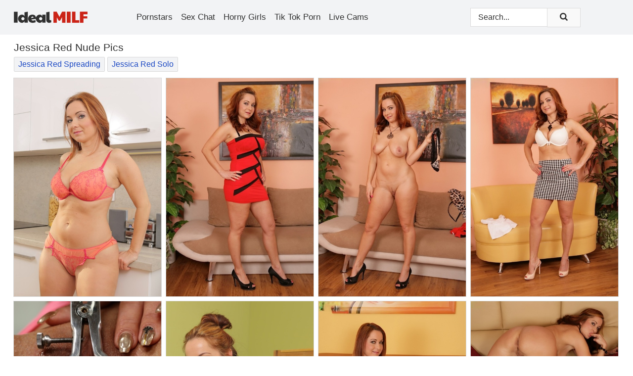

--- FILE ---
content_type: text/html; charset=UTF-8
request_url: https://idealmilf.com/pornstars/jessica-red/
body_size: 8476
content:
<!doctype html><html lang="en"><head><title>Jessica Red Nude Porn Pics & Hot MILF Photos - IdealMilf.com</title> <meta name="description" content="Discover the fantastic assortment of Jessica Red nude pics at IdealMILF.com and immerse yourself in MILF porn photos of Jessica Red on a daily basis!">  <meta charset="utf-8"><meta http-equiv="x-ua-compatible" content="ie=edge"><meta name="viewport" content="width=device-width, initial-scale=1"><meta name="rating" content="RTA-5042-1996-1400-1577-RTA"><meta name="referrer" content="origin"><meta name="robots" content="index, follow"><meta name="document-state" content="dynamic"><meta name="revisit-after" content="1 day"><link rel="icon" type="image/png" href="https://idealmilf.com/favicon.png"><link rel="apple-touch-icon" href="https://idealmilf.com/favicon.png"><link rel="manifest" href="https://idealmilf.com/site.webmanifest"><link rel="canonical" href="https://idealmilf.com/pornstars/jessica-red/"><link rel="preconnect" href="https://cdni.idealmilf.com/"><link rel="dns-prefetch" href="https://idealmilf.com/"><link rel="dns-prefetch" href="https://cdni.idealmilf.com/"> <link rel="preload" href="https://cdni.idealmilf.com/460/1/58/94021973/94021973_004_d8b5.jpg" as="image"> <link rel="preload" as="style" href="https://idealmilf.com/janice/kathleen.css?v=1765383120"><link rel="stylesheet" href="https://idealmilf.com/janice/kathleen.css?v=1765383120"><link rel="stylesheet" href="https://idealmilf.com/css/flag-icons.min.css"><base target="_blank"/></head><body><style>h1,h3,.listing-letter{font-size:21px;font-weight:400;white-space:nowrap;overflow:hidden;text-overflow:ellipsis}h1,h3{color:#303030}.breadcrumbs,.breadcrumbs-2{font-size:21px;font-weight:400;margin-block-end:.77em;white-space:nowrap;overflow:hidden;text-overflow:ellipsis}.breadcrumbs a{font-size:21px}.breadcrumbs span,.breadcrumbs h1,.breadcrumbs h2,.breadcrumbs-2 span,.breadcrumbs-2 h1,.breadcrumbs-2 h2{display:inline;font-size:21px}.breadcrumbs span svg,.breadcrumbs-2 span svg,.underline div svg,.Underline div svg{height:18px;width:18px;margin-right:6px;margin-bottom:-2px;fill:#303030;opacity:.5}.breadcrumbs h1,.breadcrumbs h2{font-weight:400}.breadcrumbs-d{padding:0 4px}.breadcrumbs-2 h1{font-size:21px;font-weight:400}.content-info{margin-bottom:7px!important;overflow-x:auto;white-space:nowrap;position:relative;display:inline-flex}.content-info::-webkit-scrollbar,.content-categories::-webkit-scrollbar{display:none}.content-info:after{right:-1px;background-image:-o-linear-gradient(90deg,#FFFFFF00,#FFFFFF 15px,#FFFFFF);background-image:linear-gradient(90deg,#FFFFFF00,#FFFFFF 15px,#FFFFFF);content:'';display:block;position:absolute;top:0;bottom:0;width:25px;z-index:1;pointer-events:none}.content-categories{overflow-x:auto;white-space:nowrap;position:relative;padding-right:25px;width:100%;display:inline-flex}.content-categories a{margin:0 5px 5px 0;padding:0 8px;line-height:1.25em;border:1px solid #d8d8d8;background-color:#f2f3f5;text-transform:capitalize;border-radius:2px;font-size:16px;height:30px;box-sizing:border-box;overflow:hidden;display:inline-flex;align-items:center;min-width:fit-content}.content-categories a:hover{border-color:#7E7E7E}.wrapper{margin:0 auto;position:relative}.header-wrapper{width:100%;background-color:#f2f3f5;z-index:500;}.header-top a{font-size:13px;color:#303030;line-height:2em;margin-right:10px}.header-top a:hover{color:#1b48c3}.header{line-height:70px;font-size:0}.header-title{margin-top:14px;position:relative}.header-nav{display:inline-block;line-height:1.25em;position:relative;vertical-align:middle;font-size:19px}.header-nav a{display:inline-block;color:#303030;padding:0 1.3em 0 0;position:relative;font-weight:400}.header-nav a:hover{color:#E70F0F}.header-nav label{cursor:pointer;position:absolute;top:-3.7em;right:0}.header-nav span,.menu-item img,.mobile-search{transition:opacity .15s ease-in-out}.mob-menu{border-top:1px solid #DBDBDB;border-bottom:1px solid #DBDBDB;min-height:40px}.mob-menu ul li{text-align:center;width:33%;line-height:40px;height:40px;display:inline-block;font-size:0;float:left}.mob-menu-border{position:absolute;border-right:1px solid #DBDBDB;right:0;height:100%}.mob-menu ul li a{font-size:16px;position:relative;width:100%;height:100%;display:block;color:#303030}.mob-menu ul li a:hover{color:#E70F0F}.mob-menu ul li img{width:16px;height:16px;opacity:.25;margin-bottom:-3px;margin-right:6px}.menu-item img{width:16px;height:16px;opacity:.25;margin-bottom:-3px;margin-right:6px}.menu-item:hover img{opacity:1}.header-submenu{background-color:#f2f3f5;border-bottom:1px solid #d8d8d8;line-height:34px;text-align:center}.header-submenu a{color:#303030}.header-submenu a:hover{color:#E70F0F}.header-logo{width:248px;display:inline-block;line-height:1.25em;position:relative;vertical-align:middle}.header-search{display:inline-block;line-height:1.25em;position:relative;vertical-align:middle;text-align:right}.header-search input{color:#303030;font-size:16px;line-height:16px;padding:9px 15px;background-color:#FFFFFF;border:1px solid #DBDBDB;box-sizing:border-box}.header-search input:focus{background-color:#F9F9F9}.clear:before,.clear:after{content:"";display:block;line-height:0}.clear:after{clear:both}#open,.mobile-menu,.search__result--hidden{display:none}.mobile-search svg,.mobile-menu svg{width:23px;height:23px;fill:#303030}.mobile-search{display:none;cursor:pointer;position:relative;width:23px;height:23px;background-size:cover;opacity:.7;float:right;top:19px;right:38px}.mobile-search:hover{opacity:.3}.search-button{position:absolute;top:0;right:0;background-color:#F9F9F9;border:1px solid #DBDBDB;box-sizing:border-box;padding:0 25px;cursor:pointer;height:39px}.search-button:hover{background-color:#f2f3f5}.search-button span{height:100%}.search-button svg{width:16px;height:16px;fill:#303030;padding-top:50%;margin-top:1px}.search-label{background-size:cover;position:absolute;left:11px;top:10px;width:16px;height:16px;opacity:0.5}.search-label svg{width:16px;height:16px;fill:#303030}#search-form{position:relative}.search__result{display:block;border-bottom:1px solid #DBDBDB;width:372px;position:absolute;z-index:999999;right:0;margin-top:0;padding:0;background-color:#F9F9F9;border-left:1px solid #DBDBDB;border-right:1px solid #DBDBDB}.search__result a{display:block;font-size:16px;line-height:36px;padding:0 5px 0 15px;color:#1b48c3}.search__result li span{padding-left:15px;color:#303030;opacity:.4}.no-bg-hover{background-color:#F9F9F9!important}.no-bg-hover:hover{background-color:#F9F9F9!important}.search__result li a span{color:#303030;padding:0;opacity:1}.search__result li{width:100%;height:36px;margin:0;color:#303030;font-size:16px;line-height:36px;text-align:left;overflow:hidden}.search__result li:hover{background-color:#f2f3f5}.search__result li:hover a{color:#E70F0F}.underline{border-bottom:1px solid #d8d8d8;margin-bottom:8px!important}.underline div{font-size:21px;margin-block-end:1em;margin-block-start:1em;font-weight:400}@media screen and (min-width:240px) and (max-width:317px){.wrapper{width:220px}.search__result{width:218px}}@media screen and (min-width:318px) and (max-width:359px){.wrapper{width:300px}.search__result{width:298px}}@media screen and (min-width:360px) and (max-width:374px){.wrapper{width:342px}.search__result{width:340px}}@media screen and (min-width:375px) and (max-width:533px){.wrapper{width:357px}.search__result{width:355px}}@media screen and (min-width:534px) and (max-width:567px){.wrapper{width:512px}.search__result{width:510px}}@media screen and (min-width:568px) and (max-width:625px){.wrapper{width:548px}.search__result{width:546px}}@media screen and (min-width:626px) and (max-width:666px){.wrapper{width:608px}.search__result{width:606px}}@media screen and (min-width:667px) and (max-width:719px){.wrapper{width:644px}.search__result{width:642px}}@media screen and (min-width:720px) and (max-width:767px){.wrapper{width:698px}.search__result{width:696px}}@media screen and (min-width:768px) and (max-width:799px){.wrapper{width:745px}.search__result{width:743px}}@media screen and (min-width:800px) and (max-width:899px){.wrapper{width:781px}.search__result{width:779px}}@media screen and (min-width:900px) and (max-width:933px){.wrapper{width:880px}.search__result{width:878px}}@media screen and (min-width:934px) and (max-width:1023px){.wrapper{width:916px}.search__result{width:914px}}@media screen and (min-width:1024px) and (max-width:1241px){.wrapper{width:1006px}.search__result{width:1004px}.header-search,.header-search input{width:300px}}@media screen and (min-width:1242px) and (max-width:1359px){.wrapper{width:1224px}.search__result{width:298px}.header-nav{width:675px;font-size:17px}.header-nav a{padding:0 1em 0 0}}@media screen and (min-width:1360px) and (max-width:1439px){.wrapper{width:1332px}.search__result{width:325px}.header-logo{width:268px}.header-nav{width:736px;font-size:17px}.header-search,.header-search input{width:327px}}@media screen and (min-width:1440px) and (max-width:1504px){.wrapper{width:1412px}.search__result{width:421px}.header-logo{width:285px}.header-nav{width:703px;font-size:17px}.header-search,.header-search input{width:423px}}@media screen and (min-width:1505px) and (max-width:1549px){.wrapper{width:1487px}.search__result{width:486px}.header-nav{width:751px}.header-search,.header-search input{width:488px}}@media screen and (min-width:1550px) and (max-width:1599px){.wrapper{width:1532px}.search__result{width:486px}.header-nav{width:796px}.header-search,.header-search input{width:488px}}@media screen and (min-width:1600px) and (max-width:1867px){.wrapper{width:1570px}.search__result{width:514px}.header-logo{width:225px}.header-nav{width:829px}.header-search,.header-search input{width:516px}}@media screen and (min-width:1868px){.wrapper{width:1840px}.search__result{width:606px}.header-nav{width:984px}.header-search,.header-search input{width:608px}}@media screen and (max-width:1279px){.header-wrapper{position:relative}.header{line-height:1.25em;padding:5px 0 0 0}.header-logo{width:100%;height:50px}.header-logo img{margin-top:12px}.header-nav{width:100%;font-size:19px}.header-nav span{position:relative;width:23px;height:23px;background-size:cover;opacity:.7;top:19px}input[type=checkbox]:checked+.header-menu{height:auto}.header-menu{height:0;margin-bottom:10px;margin-top:5px;overflow:hidden;transition:height .15s ease}.header-menu a{padding:0;display:block;border-top:solid 1px #DBDBDB;line-height:45px}.header-search{display:none}.header-search{height:50px}.header-search,.header-search input{width:100%}.mobile-menu{display:block;margin-top:20px}.mobile-search{display:block}}@media screen and (min-width:1280px){.header-nav a{display:table-cell;height:70px;vertical-align:middle}.mob-menu{display:none}.nav-primary li{display:table-cell;height:70px;vertical-align:middle}}@media screen and (min-width:320px) and (max-width:767px){#search-form{height:40px}}</style><header class="header-wrapper"><div class="wrapper"><div class="header"><div class="header-logo"><a href="https://idealmilf.com/" title="MILF Porn Pics" target="_self"><img src="https://idealmilf.com/img/logo.png" alt="MILF Porn Pics" width="149" height="34"></a><span class="mobile-search"><svg version="1.0" xmlns="https://www.w3.org/2000/svg" xmlns:xlink="https://www.w3.org/1999/xlink" x="0px" y="0px" viewBox="0 0 512 512" xml:space="preserve"><path d="M506.2,449.2L400.3,343.3c-3.9-3.9-3.9-7.8-2-11.8c21.6-33.3,33.3-72.6,33.3-115.7C431.7,96.1,335.6,0,215.9,0 S0.1,96.1,0.1,215.8s96.1,215.8,215.8,215.8c43.2,0,82.4-11.8,115.7-33.3c3.9-2,9.8-2,11.8,2l105.9,105.9c7.8,7.8,19.6,7.8,27.5,0 l27.5-27.5C514.1,468.8,514.1,457.1,506.2,449.2z M217.9,353.1c-76.5,0-137.3-60.8-137.3-137.3S141.4,78.5,217.9,78.5 s137.3,60.8,137.3,137.3S294.4,353.1,217.9,353.1L217.9,353.1z"/></svg></span></div><div class="header-nav"><label for="open"><span class="mobile-menu"><svg version="1.0" xmlns="https://www.w3.org/2000/svg" xmlns:xlink="https://www.w3.org/1999/xlink" x="0px" y="0px" viewBox="0 0 512 512" xml:space="preserve"><g><path d="M512,64c0-12.8-8.5-21.3-21.3-21.3H21.3C8.5,42.7,0,51.2,0,64v42.7C0,119.5,8.5,128,21.3,128h469.3 c12.8,0,21.3-8.5,21.3-21.3V64z"/><path d="M512,234.7c0-12.8-8.5-21.3-21.3-21.3H21.3C8.5,213.3,0,221.9,0,234.7v42.7c0,12.8,8.5,21.3,21.3,21.3h469.3 c12.8,0,21.3-8.5,21.3-21.3V234.7z"/><path d="M512,405.3c0-12.8-8.5-21.3-21.3-21.3H21.3C8.5,384,0,392.5,0,405.3V448c0,12.8,8.5,21.3,21.3,21.3h469.3 c12.8,0,21.3-8.5,21.3-21.3V405.3z"/></g></svg></span></label><input type="checkbox" name="menu-checkbox" id="open"><nav class="header-menu"><ul class="nav-primary"><li><a href="https://idealmilf.com/pornstars/" title="Pornstars" target="_self" class="menu-item">Pornstars</a></li><li><a href="https://idealmilf.com/sex-chat/" title="Sex Chat" target="_self" class="menu-item">Sex Chat</a></li><li><a href="https://idealmilf.com/to/horny-girls/" title="Horny Girls" target="_blank" class="menu-item" id="menutab1">Horny Girls</a></li><li><a href="https://idealmilf.com/to/jerk-n-cum/" title="Tik Tok Porn" target="_blank" class="menu-item" id="menutab2">Tik Tok Porn</a></li><li><a href="https://idealmilf.com/to/live-cams/" title="Live Cams" target="_blank" class="menu-item" id="menutab3"></a></li><script>
                          var userLang = navigator.language || navigator.userLanguage;
                          var link = document.getElementById("menutab3");
                          if (userLang.toLowerCase().startsWith("de")) {
                            if (link) {
                              link.textContent = "Amateur Cams";
                            }
                          } else {
                            link.textContent = "Live Cams";
                          }
                        </script></ul></nav></div><div class="header-search"><form action="/search/" id="search-form" target="_self"><input placeholder="Search..." id="search" class="search-input"><ul id="search-results" class="search__result--hidden"></ul><a href="/search/" aria-label="Search" class="search-button" title="" target="_self"><span><svg version="1.0" xmlns="https://www.w3.org/2000/svg" xmlns:xlink="https://www.w3.org/1999/xlink" x="0px" y="0px" viewBox="0 0 512 512" xml:space="preserve"><path d="M506.2,449.2L400.3,343.3c-3.9-3.9-3.9-7.8-2-11.8c21.6-33.3,33.3-72.6,33.3-115.7C431.7,96.1,335.6,0,215.9,0 S0.1,96.1,0.1,215.8s96.1,215.8,215.8,215.8c43.2,0,82.4-11.8,115.7-33.3c3.9-2,9.8-2,11.8,2l105.9,105.9c7.8,7.8,19.6,7.8,27.5,0 l27.5-27.5C514.1,468.8,514.1,457.1,506.2,449.2z M217.9,353.1c-76.5,0-137.3-60.8-137.3-137.3S141.4,78.5,217.9,78.5 s137.3,60.8,137.3,137.3S294.4,353.1,217.9,353.1L217.9,353.1z"/></svg></span></a></form></div></div></div><div class="mob-menu clear"><ul></ul></div></header><!-- <div class="mob1"></div> --><div class="wrapper header-title"><noscript><div style="background-color: #E34449; color: #FFFFFF; text-align: center; font-size: 16px; line-height: 22px; display: block; padding: 10px; border-radius: 3px;">JavaScript is required for this website. Please turn it on in your browser and reload the page.</div></noscript><div class="breadcrumbs" style="margin-bottom: 7px !important;"><h1>Jessica Red Nude Pics</h1></div><div class="wrapper content-info"><div class="content-categories"><a href="https://idealmilf.com/search/jessica-red-spreading/" title="Jessica Red Spreading" target="_self">Jessica Red Spreading</a><a href="https://idealmilf.com/search/jessica-red-solo/" title="Jessica Red Solo" target="_self">Jessica Red Solo</a></div></div><script>
        var relatedElement = document.querySelector(".content-categories");
        if (relatedElement.innerHTML === "") {
            relatedElement.parentNode.style.display = "none";
            var breadcrumbsElement = document.querySelector(".breadcrumbs");
            breadcrumbsElement.style.removeProperty("margin-bottom");
        }
    </script><div class="related-tags"></div></div><div class="wrapper"><div class="m-content clear"><ul class="container clear" id="container"><script>
                var container = document.querySelector('#container');
                container.style.opacity = '0';
                // container.style.height = '0';
            </script> <li><a href='https://idealmilf.com/pics/hot-mature-housewife-soaks-her-big-melons-in-grapefruit-juice-in-the-kitchen-94021973/' title='Hot mature housewife soaks her big melons in grapefruit juice in the kitchen 94021973' target="_blank"><img src='[data-uri]' data-src='https://cdni.idealmilf.com/460/1/58/94021973/94021973_004_d8b5.jpg' alt='Hot mature housewife soaks her big melons in grapefruit juice in the kitchen 94021973' width='300' height='444'></a></li><li><a href='https://idealmilf.com/pics/leggy-mature-lady-jessica-red-baring-nice-tits-in-high-heels-92750580/' title='Leggy mature lady Jessica Red baring nice tits in high heels 92750580' target="_blank"><img src='[data-uri]' data-src='https://cdni.idealmilf.com/460/5/214/92750580/92750580_001_49f0.jpg' alt='Leggy mature lady Jessica Red baring nice tits in high heels 92750580' width='300' height='444'></a></li><li><a href='https://idealmilf.com/pics/aged-woman-jessica-red-freeing-big-natural-breasts-before-masturbating-83086232/' title='Aged woman Jessica Red freeing big natural breasts before masturbating 83086232' target="_blank"><img src='[data-uri]' data-src='https://cdni.idealmilf.com/460/5/214/83086232/83086232_007_23b5.jpg' alt='Aged woman Jessica Red freeing big natural breasts before masturbating 83086232' width='300' height='444'></a></li><li><a href='https://idealmilf.com/pics/busty-older-milf-jessica-red-shedding-skirt-before-maturbating-83477918/' title='Busty older MILF Jessica Red shedding skirt before maturbating 83477918' target="_blank"><img src='[data-uri]' data-src='https://cdni.idealmilf.com/460/5/212/83477918/83477918_002_3951.jpg' alt='Busty older MILF Jessica Red shedding skirt before maturbating 83477918' width='300' height='444'></a></li><li><a href='https://idealmilf.com/pics/horny-redhead-jessica-red-spreads-her-pussy-with-forceps-before-masturbating-26458002/' title='Horny redhead Jessica Red spreads her pussy with forceps before masturbating 26458002' target="_blank"><img src='[data-uri]' data-src='https://cdni.idealmilf.com/460/1/165/26458002/26458002_005_a761.jpg' alt='Horny redhead Jessica Red spreads her pussy with forceps before masturbating 26458002' width='300' height='450'></a></li><li><a href='https://idealmilf.com/pics/aged-lady-with-red-hair-jessica-red-exposes-big-naturals-before-finger-fucking-59933247/' title='Aged lady with red hair Jessica Red exposes big naturals before finger fucking 59933247' target="_blank"><img src='[data-uri]' data-src='https://cdni.idealmilf.com/460/1/58/59933247/59933247_002_c5e4.jpg' alt='Aged lady with red hair Jessica Red exposes big naturals before finger fucking 59933247' width='300' height='444'></a></li><li><a href='https://idealmilf.com/pics/mature-euro-lady-jessica-red-exposing-big-natural-tits-in-high-heels-10256247/' title='Mature Euro lady Jessica Red exposing big natural tits in high heels 10256247' target="_blank"><img src='[data-uri]' data-src='https://cdni.idealmilf.com/460/5/215/10256247/10256247_001_f27f.jpg' alt='Mature Euro lady Jessica Red exposing big natural tits in high heels 10256247' width='300' height='444'></a></li><li><a href='https://idealmilf.com/pics/busty-european-redhead-jessica-red-spreading-pussy-lips-in-high-heels-60706067/' title='Busty European redhead Jessica Red spreading pussy lips in high heels 60706067' target="_blank"><img src='[data-uri]' data-src='https://cdni.idealmilf.com/460/5/213/60706067/60706067_013_d713.jpg' alt='Busty European redhead Jessica Red spreading pussy lips in high heels 60706067' width='300' height='196'></a></li><li><a href='https://idealmilf.com/pics/mature-euro-lady-jessica-red-baring-big-natural-tits-before-hardcore-sex-38369041/' title='Mature Euro lady Jessica Red baring big natural tits before hardcore sex 38369041' target="_blank"><img src='[data-uri]' data-src='https://cdni.idealmilf.com/460/5/212/38369041/38369041_016_75c8.jpg' alt='Mature Euro lady Jessica Red baring big natural tits before hardcore sex 38369041' width='300' height='444'></a></li><li><a href='https://idealmilf.com/pics/redheaded-housewife-jessica-red-cheats-on-her-hubby-with-younger-guy-82608749/' title='Redheaded housewife Jessica Red cheats on her hubby with younger guy 82608749' target="_blank"><img src='[data-uri]' data-src='https://cdni.idealmilf.com/460/1/64/82608749/82608749_002_8447.jpg' alt='Redheaded housewife Jessica Red cheats on her hubby with younger guy 82608749' width='300' height='444'></a></li><li><a href='https://idealmilf.com/pics/redheaded-mom-jessica-red-giving-big-dick-a-tongue-bath-and-blowjob-54045754/' title='Redheaded mom Jessica Red giving big dick a tongue bath and blowjob 54045754' target="_blank"><img src='[data-uri]' data-src='https://cdni.idealmilf.com/460/5/212/54045754/54045754_003_9810.jpg' alt='Redheaded mom Jessica Red giving big dick a tongue bath and blowjob 54045754' width='300' height='444'></a></li><li><a href='https://idealmilf.com/pics/mature-first-timer-jessica-red-uncovers-her-big-naturals-before-finger-fucking-89655515/' title='Mature first timer Jessica Red uncovers her big naturals before finger fucking 89655515' target="_blank"><img src='[data-uri]' data-src='https://cdni.idealmilf.com/460/1/92/89655515/89655515_001_c4f8.jpg' alt='Mature first timer Jessica Red uncovers her big naturals before finger fucking 89655515' width='300' height='444'></a></li><li><a href='https://idealmilf.com/pics/sexy-redhead-jessica-red-spreads-her-pussy-lips-with-a-medical-device-67355191/' title='Sexy redhead Jessica Red spreads her pussy lips with a medical device 67355191' target="_blank"><img src='[data-uri]' data-src='https://cdni.idealmilf.com/460/1/165/67355191/67355191_014_cb94.jpg' alt='Sexy redhead Jessica Red spreads her pussy lips with a medical device 67355191' width='300' height='450'></a></li><li><a href='https://idealmilf.com/pics/busty-milf-jessica-red-slipping-skirt-and-panties-over-ass-in-high-heels-13082705/' title='Busty MILF Jessica Red slipping skirt and panties over ass in high heels 13082705' target="_blank"><img src='[data-uri]' data-src='https://cdni.idealmilf.com/460/5/212/13082705/13082705_001_427f.jpg' alt='Busty MILF Jessica Red slipping skirt and panties over ass in high heels 13082705' width='300' height='444'></a></li><li><a href='https://idealmilf.com/pics/older-euro-dame-jessica-red-baring-big-boobs-before-masturbating-52681861/' title='Older Euro dame Jessica Red baring big boobs before masturbating 52681861' target="_blank"><img src='[data-uri]' data-src='https://cdni.idealmilf.com/460/5/213/52681861/52681861_011_9fcd.jpg' alt='Older Euro dame Jessica Red baring big boobs before masturbating 52681861' width='300' height='444'></a></li><li><a href='https://idealmilf.com/pics/natural-redhead-jessica-red-uncovers-big-naturals-before-petting-her-vagina-84996824/' title='Natural redhead Jessica Red uncovers big naturals before petting her vagina 84996824' target="_blank"><img src='[data-uri]' data-src='https://cdni.idealmilf.com/460/1/63/84996824/84996824_011_e92c.jpg' alt='Natural redhead Jessica Red uncovers big naturals before petting her vagina 84996824' width='300' height='444'></a></li><li><a href='https://idealmilf.com/pics/sexy-redhead-mom-jessica-red-unveils-big-tits-toys-spread-pussy-on-her-knees-20504468/' title='Sexy redhead mom Jessica Red unveils big tits & toys spread pussy on her knees 20504468' target="_blank"><img src='[data-uri]' data-src='https://cdni.idealmilf.com/460/1/66/20504468/20504468_001_10fa.jpg' alt='Sexy redhead mom Jessica Red unveils big tits & toys spread pussy on her knees 20504468' width='300' height='444'></a></li><li><a href='https://idealmilf.com/pics/horny-older-cougar-frees-great-big-tits-to-satisfy-her-boy-toy-on-the-couch-13957357/' title='Horny older cougar frees great big tits to satisfy her boy toy on the couch 13957357' target="_blank"><img src='[data-uri]' data-src='https://cdni.idealmilf.com/460/1/71/13957357/13957357_001_2ed1.jpg' alt='Horny older cougar frees great big tits to satisfy her boy toy on the couch 13957357' width='300' height='450'></a></li><li><a href='https://idealmilf.com/pics/mature-redhead-in-stockings-sheds-her-skirt-to-reveal-black-lace-panties-28205626/' title='Mature redhead in stockings sheds her skirt to reveal black lace panties 28205626' target="_blank"><img src='[data-uri]' data-src='https://cdni.idealmilf.com/460/1/71/28205626/28205626_003_1299.jpg' alt='Mature redhead in stockings sheds her skirt to reveal black lace panties 28205626' width='300' height='450'></a></li><li><a href='https://idealmilf.com/pics/redheaded-milf-jessica-red-revealing-big-tits-before-hardcore-fucking-66207782/' title='Redheaded MILF Jessica Red revealing big tits before hardcore fucking 66207782' target="_blank"><img src='[data-uri]' data-src='https://cdni.idealmilf.com/460/5/212/66207782/66207782_001_1285.jpg' alt='Redheaded MILF Jessica Red revealing big tits before hardcore fucking 66207782' width='300' height='444'></a></li><li><a href='https://idealmilf.com/pics/mature-euro-lady-jessica-red-revealing-big-tits-and-nice-ass-in-high-heels-80231636/' title='Mature Euro lady Jessica Red revealing big tits and nice ass in high heels 80231636' target="_blank"><img src='[data-uri]' data-src='https://cdni.idealmilf.com/460/5/212/80231636/80231636_004_c895.jpg' alt='Mature Euro lady Jessica Red revealing big tits and nice ass in high heels 80231636' width='300' height='444'></a></li><li><a href='https://idealmilf.com/pics/caucasian-female-with-auburn-hair-gets-covered-in-jizz-at-a-gloryhole-84898516/' title='Caucasian female with auburn hair gets covered in jizz at a gloryhole 84898516' target="_blank"><img src='[data-uri]' data-src='https://cdni.idealmilf.com/460/1/185/84898516/84898516_001_fa8b.jpg' alt='Caucasian female with auburn hair gets covered in jizz at a gloryhole 84898516' width='300' height='196'></a></li><li><a href='https://idealmilf.com/pics/hot-redhead-milf-jessica-red-removes-sexy-lingerie-to-finger-her-pussy-closeup-79949480/' title='Hot redhead MILF Jessica Red removes sexy lingerie to finger her pussy closeup 79949480' target="_blank"><img src='[data-uri]' data-src='https://cdni.idealmilf.com/460/1/63/79949480/79949480_004_a696.jpg' alt='Hot redhead MILF Jessica Red removes sexy lingerie to finger her pussy closeup 79949480' width='300' height='444'></a></li><li><a href='https://idealmilf.com/pics/redheaded-wife-jessica-red-has-her-cum-eating-cuckold-cleanup-after-a-fuck-56305066/' title='Redheaded wife Jessica Red has her cum eating cuckold cleanup after a fuck 56305066' target="_blank"><img src='[data-uri]' data-src='https://cdni.idealmilf.com/460/1/387/56305066/56305066_006_d75a.jpg' alt='Redheaded wife Jessica Red has her cum eating cuckold cleanup after a fuck 56305066' width='300' height='196'></a></li><li><a href='https://idealmilf.com/pics/sexy-mature-redhead-jessica-red-showing-saggy-tits-toying-with-glass-didlo-28945374/' title='Sexy mature redhead Jessica Red showing saggy tits & toying with glass didlo 28945374' target="_blank"><img src='[data-uri]' data-src='https://cdni.idealmilf.com/460/1/58/28945374/28945374_001_8766.jpg' alt='Sexy mature redhead Jessica Red showing saggy tits & toying with glass didlo 28945374' width='300' height='444'></a></li><li><a href='https://idealmilf.com/pics/mature-redhead-jessica-red-revealing-big-all-natural-tits-and-trimmed-twat-11635888/' title='Mature redhead Jessica Red revealing big all natural tits and trimmed twat 11635888' target="_blank"><img src='[data-uri]' data-src='https://cdni.idealmilf.com/460/5/213/11635888/11635888_001_3c34.jpg' alt='Mature redhead Jessica Red revealing big all natural tits and trimmed twat 11635888' width='300' height='444'></a></li><li><a href='https://idealmilf.com/pics/sexy-mature-woman-jessica-red-disrobes-before-finger-fucking-in-heels-81082678/' title='Sexy mature woman Jessica Red disrobes before finger fucking in heels 81082678' target="_blank"><img src='[data-uri]' data-src='https://cdni.idealmilf.com/460/1/92/81082678/81082678_006_e1c5.jpg' alt='Sexy mature woman Jessica Red disrobes before finger fucking in heels 81082678' width='300' height='444'></a></li><li><a href='https://idealmilf.com/pics/redhead-babe-jessica-red-unveiling-big-milf-tits-and-trimmed-vagina-95987432/' title='Redhead babe Jessica Red unveiling big MILF tits and trimmed vagina 95987432' target="_blank"><img src='[data-uri]' data-src='https://cdni.idealmilf.com/460/5/213/95987432/95987432_008_1419.jpg' alt='Redhead babe Jessica Red unveiling big MILF tits and trimmed vagina 95987432' width='300' height='444'></a></li><li><a href='https://idealmilf.com/pics/sexy-redhead-jessica-red-in-hot-lace-free-her-big-saggy-tits-to-toy-naked-34332664/' title='Sexy redhead Jessica Red in hot lace free her big saggy tits to toy naked 34332664' target="_blank"><img src='[data-uri]' data-src='https://cdni.idealmilf.com/460/1/63/34332664/34332664_003_e9a7.jpg' alt='Sexy redhead Jessica Red in hot lace free her big saggy tits to toy naked 34332664' width='300' height='444'></a></li><li><a href='https://idealmilf.com/pics/mature-euro-lady-jessica-red-posing-in-high-heels-while-exposing-big-tits-76315310/' title='Mature Euro lady Jessica Red posing in high heels while exposing big tits 76315310' target="_blank"><img src='[data-uri]' data-src='https://cdni.idealmilf.com/460/5/213/76315310/76315310_004_72f8.jpg' alt='Mature Euro lady Jessica Red posing in high heels while exposing big tits 76315310' width='300' height='444'></a></li><li><a href='https://idealmilf.com/pics/stunning-hot-redhead-jessica-red-sheds-bikini-to-finger-naked-in-laundry-room-13187157/' title='Stunning hot redhead Jessica Red sheds bikini to finger naked in laundry room 13187157' target="_blank"><img src='[data-uri]' data-src='https://cdni.idealmilf.com/460/1/64/13187157/13187157_004_b714.jpg' alt='Stunning hot redhead Jessica Red sheds bikini to finger naked in laundry room 13187157' width='300' height='444'></a></li><li><a href='https://idealmilf.com/pics/mature-euro-lady-jessica-red-revealing-big-boobs-before-masturbating-pussy-93679387/' title='Mature Euro lady Jessica Red revealing big boobs before masturbating pussy 93679387' target="_blank"><img src='[data-uri]' data-src='https://cdni.idealmilf.com/460/5/213/93679387/93679387_010_230f.jpg' alt='Mature Euro lady Jessica Red revealing big boobs before masturbating pussy 93679387' width='300' height='444'></a></li><li><a href='https://idealmilf.com/pics/leggy-mature-lady-jessica-red-exposing-big-tits-and-nice-ass-in-high-heels-45324243/' title='Leggy mature lady Jessica Red exposing big tits and nice ass in high heels 45324243' target="_blank"><img src='[data-uri]' data-src='https://cdni.idealmilf.com/460/5/214/45324243/45324243_016_6985.jpg' alt='Leggy mature lady Jessica Red exposing big tits and nice ass in high heels 45324243' width='300' height='196'></a></li><li><a href='https://idealmilf.com/pics/horny-redhead-jessica-red-reveals-her-cervix-during-solo-action-72836507/' title='Horny redhead Jessica Red reveals her cervix during solo action 72836507' target="_blank"><img src='[data-uri]' data-src='https://cdni.idealmilf.com/460/1/167/72836507/72836507_014_82c7.jpg' alt='Horny redhead Jessica Red reveals her cervix during solo action 72836507' width='300' height='450'></a></li><li><a href='https://idealmilf.com/pics/sexy-redhead-jessica-red-stretches-out-her-wet-pussy-before-masturbating-55283171/' title='Sexy redhead Jessica Red stretches out her wet pussy before masturbating 55283171' target="_blank"><img src='[data-uri]' data-src='https://cdni.idealmilf.com/460/1/167/55283171/55283171_007_8385.jpg' alt='Sexy redhead Jessica Red stretches out her wet pussy before masturbating 55283171' width='300' height='450'></a></li><li><a href='https://idealmilf.com/pics/clothed-female-jessica-red-finds-herself-getting-covered-in-cum-at-gloryhole-17697252/' title='Clothed female Jessica Red finds herself getting covered in cum at gloryhole 17697252' target="_blank"><img src='[data-uri]' data-src='https://cdni.idealmilf.com/460/5/240/17697252/17697252_015_a596.jpg' alt='Clothed female Jessica Red finds herself getting covered in cum at gloryhole 17697252' width='300' height='196'></a></li><li><a href='https://idealmilf.com/pics/older-euro-lady-jessica-red-baring-big-boobs-before-masturbating-pussy-68808778/' title='Older Euro lady Jessica Red baring big boobs before masturbating pussy 68808778' target="_blank"><img src='[data-uri]' data-src='https://cdni.idealmilf.com/460/5/215/68808778/68808778_001_4ef1.jpg' alt='Older Euro lady Jessica Red baring big boobs before masturbating pussy 68808778' width='300' height='444'></a></li><li><a href='https://idealmilf.com/pics/big-boobed-older-euro-displaying-sexy-ass-in-high-heels-before-masturbating-11068896/' title='Big boobed older Euro displaying sexy ass in high heels before masturbating 11068896' target="_blank"><img src='[data-uri]' data-src='https://cdni.idealmilf.com/460/5/215/11068896/11068896_012_9d45.jpg' alt='Big boobed older Euro displaying sexy ass in high heels before masturbating 11068896' width='300' height='444'></a></li> </ul></div><div class="preloader" id="preloader"><script>
            document.querySelector('#preloader').style.display = 'block';
        </script><img src="/img/spinner.svg" alt="Loading" width="70" height="70"></div></div>  <div class="wrapper underline"><div>Trending Pornstars</div></div><div class="wrapper"><div class="az-listing model-listing"><ul><li><a href="https://idealmilf.com/pornstars/abby-marie/" target="_self" title="Abby Marie">Abby Marie</a></li><li><a href="https://idealmilf.com/pornstars/aiden-starr/" target="_self" title="Aiden Starr">Aiden Starr</a></li><li><a href="https://idealmilf.com/pornstars/alex-black/" target="_self" title="Alex Black">Alex Black</a></li><li><a href="https://idealmilf.com/pornstars/alysa-gap/" target="_self" title="Alysa Gap">Alysa Gap</a></li><li><a href="https://idealmilf.com/pornstars/angela-white/" target="_self" title="Angela White">Angela White</a></li><li><a href="https://idealmilf.com/pornstars/ashley-robbins/" target="_self" title="Ashley Robbins">Ashley Robbins</a></li><li><a href="https://idealmilf.com/pornstars/brandy-aniston/" target="_self" title="Brandy Aniston">Brandy Aniston</a></li><li><a href="https://idealmilf.com/pornstars/candice-dare/" target="_self" title="Candice Dare">Candice Dare</a></li><li><a href="https://idealmilf.com/pornstars/candy-alexa/" target="_self" title="Candy Alexa">Candy Alexa</a></li><li><a href="https://idealmilf.com/pornstars/carolyn-reese/" target="_self" title="Carolyn Reese">Carolyn Reese</a></li><li><a href="https://idealmilf.com/pornstars/dani-daniels/" target="_self" title="Dani Daniels">Dani Daniels</a></li><li><a href="https://idealmilf.com/pornstars/dani-jensen/" target="_self" title="Dani Jensen">Dani Jensen</a></li><li><a href="https://idealmilf.com/pornstars/daria-glower/" target="_self" title="Daria Glower">Daria Glower</a></li><li><a href="https://idealmilf.com/pornstars/deauxma/" target="_self" title="Deauxma">Deauxma</a></li><li><a href="https://idealmilf.com/pornstars/destiny-dixon/" target="_self" title="Destiny Dixon">Destiny Dixon</a></li><li><a href="https://idealmilf.com/pornstars/diamond-jackson/" target="_self" title="Diamond Jackson">Diamond Jackson</a></li><li><a href="https://idealmilf.com/pornstars/diana-ananta/" target="_self" title="Diana Ananta">Diana Ananta</a></li><li><a href="https://idealmilf.com/pornstars/emma-butt/" target="_self" title="Emma Butt">Emma Butt</a></li><li><a href="https://idealmilf.com/pornstars/eva-long/" target="_self" title="Eva Long">Eva Long</a></li><li><a href="https://idealmilf.com/pornstars/gianna-michaels/" target="_self" title="Gianna Michaels">Gianna Michaels</a></li><li><a href="https://idealmilf.com/pornstars/heather-vahn/" target="_self" title="Heather Vahn">Heather Vahn</a></li><li><a href="https://idealmilf.com/pornstars/helena-price/" target="_self" title="Helena Price">Helena Price</a></li><li><a href="https://idealmilf.com/pornstars/holly-gibbons/" target="_self" title="Holly Gibbons">Holly Gibbons</a></li><li><a href="https://idealmilf.com/pornstars/jasmine-webb/" target="_self" title="Jasmine Webb">Jasmine Webb</a></li><li><a href="https://idealmilf.com/pornstars/jelena-jensen/" target="_self" title="Jelena Jensen">Jelena Jensen</a></li><li><a href="https://idealmilf.com/pornstars/jenni-lee/" target="_self" title="Jenni Lee">Jenni Lee</a></li><li><a href="https://idealmilf.com/pornstars/jennifer-dark/" target="_self" title="Jennifer Dark">Jennifer Dark</a></li><li><a href="https://idealmilf.com/pornstars/kate-anne/" target="_self" title="Kate Anne">Kate Anne</a></li><li><a href="https://idealmilf.com/pornstars/kathia-nobili/" target="_self" title="Kathia Nobili">Kathia Nobili</a></li><li><a href="https://idealmilf.com/pornstars/kayla-paige/" target="_self" title="Kayla Paige">Kayla Paige</a></li><li><a href="https://idealmilf.com/pornstars/kaylynn/" target="_self" title="Kaylynn">Kaylynn</a></li><li><a href="https://idealmilf.com/pornstars/kelly-leigh/" target="_self" title="Kelly Leigh">Kelly Leigh</a></li><li><a href="https://idealmilf.com/pornstars/kleio-valentien/" target="_self" title="Kleio Valentien">Kleio Valentien</a></li><li><a href="https://idealmilf.com/pornstars/kortney-kane/" target="_self" title="Kortney Kane">Kortney Kane</a></li><li><a href="https://idealmilf.com/pornstars/krissy-lynn/" target="_self" title="Krissy Lynn">Krissy Lynn</a></li><li><a href="https://idealmilf.com/pornstars/lara-latex/" target="_self" title="Lara Latex">Lara Latex</a></li><li><a href="https://idealmilf.com/pornstars/lauren-phillips/" target="_self" title="Lauren Phillips">Lauren Phillips</a></li><li><a href="https://idealmilf.com/pornstars/lulu-lush/" target="_self" title="Lulu Lush">Lulu Lush</a></li><li><a href="https://idealmilf.com/pornstars/mandy-sweet/" target="_self" title="Mandy Sweet">Mandy Sweet</a></li><li><a href="https://idealmilf.com/pornstars/marlyn-lindsay/" target="_self" title="Marlyn Lindsay">Marlyn Lindsay</a></li><li><a href="https://idealmilf.com/pornstars/mercedes-carrera/" target="_self" title="Mercedes Carrera">Mercedes Carrera</a></li><li><a href="https://idealmilf.com/pornstars/miss-melrose/" target="_self" title="Miss Melrose">Miss Melrose</a></li><li><a href="https://idealmilf.com/pornstars/olivia-austin/" target="_self" title="Olivia Austin">Olivia Austin</a></li><li><a href="https://idealmilf.com/pornstars/rachel-aziani/" target="_self" title="Rachel Aziani">Rachel Aziani</a></li><li><a href="https://idealmilf.com/pornstars/rachel-starr/" target="_self" title="Rachel Starr">Rachel Starr</a></li><li><a href="https://idealmilf.com/pornstars/sandy-beach/" target="_self" title="Sandy Beach">Sandy Beach</a></li><li><a href="https://idealmilf.com/pornstars/serene-siren/" target="_self" title="Serene Siren">Serene Siren</a></li><li><a href="https://idealmilf.com/pornstars/shalina-devine/" target="_self" title="Shalina Devine">Shalina Devine</a></li><li><a href="https://idealmilf.com/pornstars/shay-laren/" target="_self" title="Shay Laren">Shay Laren</a></li><li><a href="https://idealmilf.com/pornstars/sheena-ryder/" target="_self" title="Sheena Ryder">Sheena Ryder</a></li><li><a href="https://idealmilf.com/pornstars/siri/" target="_self" title="Siri">Siri</a></li><li><a href="https://idealmilf.com/pornstars/sophia-delane/" target="_self" title="Sophia Delane">Sophia Delane</a></li><li><a href="https://idealmilf.com/pornstars/sophie-dee/" target="_self" title="Sophie Dee">Sophie Dee</a></li><li><a href="https://idealmilf.com/pornstars/sugar-babe/" target="_self" title="Sugar Babe">Sugar Babe</a></li><li><a href="https://idealmilf.com/pornstars/tigerr-benson/" target="_self" title="Tigerr Benson">Tigerr Benson</a></li><li><a href="https://idealmilf.com/pornstars/tyler-stevenz/" target="_self" title="Tyler Stevenz">Tyler Stevenz</a></li><li><a href="https://idealmilf.com/pornstars/valentina-nappi/" target="_self" title="Valentina Nappi">Valentina Nappi</a></li><li><a href="https://idealmilf.com/pornstars/vanessa-videl/" target="_self" title="Vanessa Videl">Vanessa Videl</a></li><li><a href="https://idealmilf.com/pornstars/veronica-snow/" target="_self" title="Veronica Snow">Veronica Snow</a></li><li><a href="https://idealmilf.com/pornstars/vicky-love/" target="_self" title="Vicky Love">Vicky Love</a></li></ul></div><div class="sponsor-button"><a href="https://idealmilf.com/pornstars/" title="View More Pornstars" target="_self">View More Pornstars</a></div></div><style>.footer-wrapper{background-color:#f2f3f5;width:100%;}.footer-menu{padding:10px 0 30px 0}.footer-menu li{display:block;float:left;width:25%}.footer-column,.footer-column li{width:100%;line-height:30px}.footer-column a{color:#1b48c3}.footer-column a:hover{color:#gr-footer-link-color-hover#}.footer-title{font-size:19px;margin-block-start:1em;margin-block-end:1em;font-weight:500}.footer-copyright{line-height:40px;padding-bottom:10px;width:100%;font-size:14px}@media screen and (min-width:240px) and (max-width:767px){.footer-menu li{width:100%}}@media screen and (max-width:1279px){.footer{line-height:1.25em}}</style><footer class="footer-wrapper"><div class="wrapper"><div class="footer"><ul class="footer-menu clear underline"><li><ul class="footer-column"><li class="footer-title">Legal</li><li><a href="https://idealmilf.com/cookie-policy.shtml" title="Cookie Policy" target="_self">Cookie Policy</a></li><li><a href="https://idealmilf.com/dmca.shtml" title="DMCA" target="_self">DMCA</a></li><li><a href="https://idealmilf.com/terms.shtml" title="Terms" target="_self">Terms</a></li><li><a href="https://idealmilf.com/privacy-policy.shtml" title="Privacy Policy" target="_self">Privacy Policy</a></li></ul></li><li><ul class="footer-column"><li class="footer-title">Support & Information</li><li><a href="https://idealmilf.com/contact/" title="Contact" target="_self">Contact</a></li><li><a href="https://idealmilf.com/contact/#feedback" title="Feedback" target="_self">Feedback</a></li><li><a href="https://idealmilf.com/contact/#advertising" title="Advertising" target="_self">Advertising</a></li></ul></li><li><ul class="footer-column"><li class="footer-title">We recommend</li><li><a href="https://www.theyarehuge.com/porn-video.tags/milf-porn/" title="MILF Porn Videos" target="_blank">MILF Porn Videos</a></li><li><a href="https://milfgalleries.com/" title="MILF Pics" target="_blank">MILF Pics</a></li><li><a href="https://247maturesex.com/" title="Mature Sex" target="_blank">Mature Sex</a></li></ul></li><li><ul class="footer-column"><li class="footer-title">Partners</li><li><a href="https://sexygirlspics.com/milf/" title="MILF Porn" target="_blank">MILF Porn</a></li><li><a href="https://nakedwomenpics.com/milf/" title="Nude MILF" target="_blank">Nude MILF</a></li><li><a href="https://viewgals.com/mature/" title="Mature Porn" target="_blank">Mature Porn</a></li></ul></li></ul><div class="footer-copyright">Copyright 2024, IdealMilf.com | <a href="https://idealmilf.com/2257.shtml" title="18 U.S.C. 2257 Record-Keeping Requirements Compliance Statement" target="_self">18 U.S.C. 2257 Record-Keeping Requirements Compliance Statement</a></div></div></div></footer><script src="/ad.min.js" defer></script><script src="/atgkatarina/katarina.js" defer></script><div class="back-to-top"></div><script src="/js/app.js?v=1765383120" defer></script></body></html>

--- FILE ---
content_type: application/javascript; charset=utf-8
request_url: https://idealmilf.com/ad.min.js
body_size: -127
content:
var el=document.createElement("div");el.style.display="none";el.setAttribute("id","diane-ad");var body=document.body;body.appendChild(el);